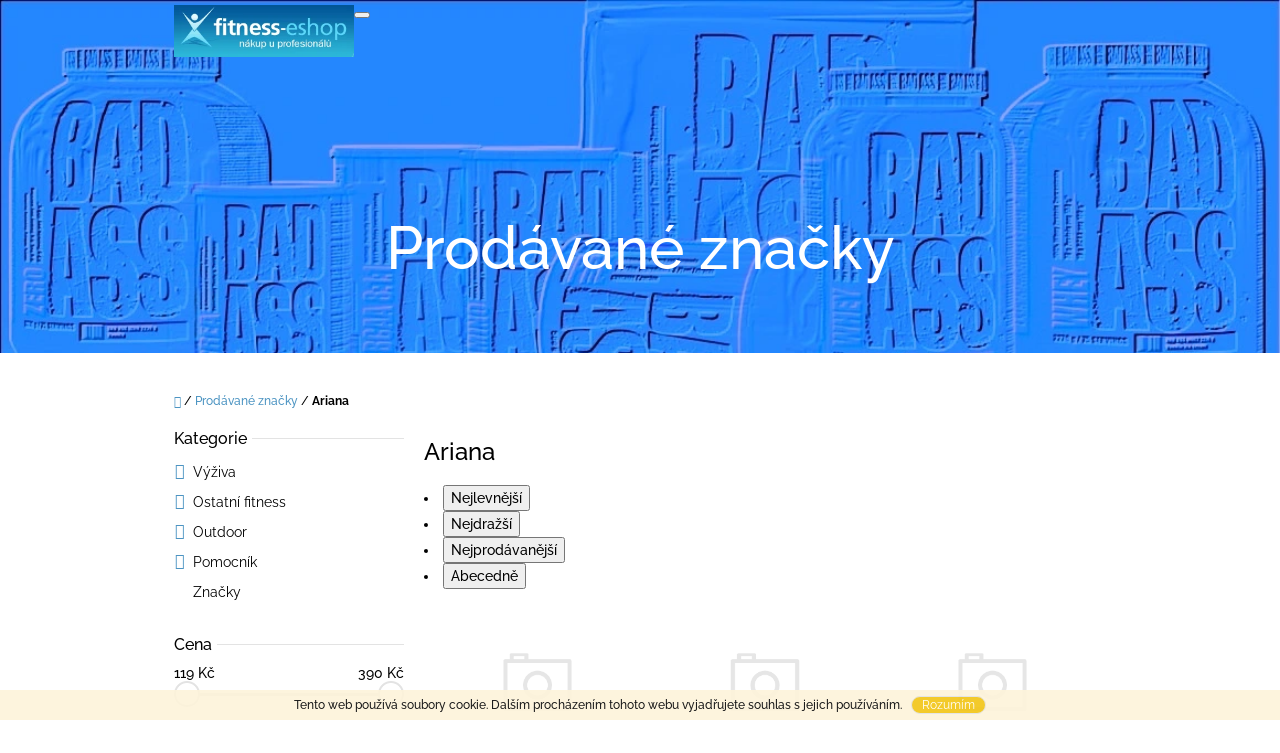

--- FILE ---
content_type: text/html; charset=utf-8
request_url: https://www.fitness-eshop.cz/znacka/ariana/
body_size: 16853
content:
<!doctype html><html lang="cs" dir="ltr" class="header-background-light external-fonts-loaded"><head><meta charset="utf-8" /><meta name="viewport" content="width=device-width,initial-scale=1" /><title>Ariana - fitness-eshop</title><link rel="preconnect" href="https://cdn.myshoptet.com" /><link rel="dns-prefetch" href="https://cdn.myshoptet.com" /><link rel="preload" href="https://cdn.myshoptet.com/prj/dist/master/cms/libs/jquery/jquery-1.11.3.min.js" as="script" /><link href="https://cdn.myshoptet.com/prj/dist/master/cms/templates/frontend_templates/shared/css/font-face/raleway.css" rel="stylesheet"><link href="https://cdn.myshoptet.com/prj/dist/master/shop/dist/font-shoptet-10.css.8c2408abe456ea0fcfd3.css" rel="stylesheet"><script>
dataLayer = [];
dataLayer.push({'shoptet' : {
    "pageId": -24,
    "pageType": "article",
    "currency": "CZK",
    "currencyInfo": {
        "decimalSeparator": ",",
        "exchangeRate": 1,
        "priceDecimalPlaces": 2,
        "symbol": "K\u010d",
        "symbolLeft": 0,
        "thousandSeparator": " "
    },
    "language": "cs",
    "projectId": 145381,
    "cartInfo": {
        "id": null,
        "freeShipping": false,
        "freeShippingFrom": 3000,
        "leftToFreeGift": {
            "formattedPrice": "0 K\u010d",
            "priceLeft": 0
        },
        "freeGift": false,
        "leftToFreeShipping": {
            "priceLeft": 3000,
            "dependOnRegion": 0,
            "formattedPrice": "3 000 K\u010d"
        },
        "discountCoupon": [],
        "getNoBillingShippingPrice": {
            "withoutVat": 0,
            "vat": 0,
            "withVat": 0
        },
        "cartItems": [],
        "taxMode": "ORDINARY"
    },
    "cart": [],
    "customer": {
        "priceRatio": 1,
        "priceListId": 1,
        "groupId": null,
        "registered": false,
        "mainAccount": false
    }
}});
</script>
<meta property="og:type" content="website"><meta property="og:site_name" content="fitness-eshop.cz"><meta property="og:url" content="https://www.fitness-eshop.cz/znacka/ariana/"><meta property="og:title" content="Ariana - fitness-eshop"><meta name="author" content="fitness-eshop"><meta name="web_author" content="Shoptet.cz"><meta name="dcterms.rightsHolder" content="www.fitness-eshop.cz"><meta name="robots" content="index,follow"><meta property="og:image" content="https://cdn.myshoptet.com/usr/www.fitness-eshop.cz/user/logos/fitness_logo.png?t=1768866836"><meta property="og:description" content="Ariana"><meta name="description" content="Ariana"><style>:root {--color-primary: #4c94c2;--color-primary-h: 203;--color-primary-s: 49%;--color-primary-l: 53%;--color-primary-hover: #3166ff;--color-primary-hover-h: 225;--color-primary-hover-s: 100%;--color-primary-hover-l: 60%;--color-secondary: #3166ff;--color-secondary-h: 225;--color-secondary-s: 100%;--color-secondary-l: 60%;--color-secondary-hover: #3b7580;--color-secondary-hover-h: 190;--color-secondary-hover-s: 37%;--color-secondary-hover-l: 37%;--color-tertiary: #f2c514;--color-tertiary-h: 48;--color-tertiary-s: 90%;--color-tertiary-l: 51%;--color-tertiary-hover: #d1aa11;--color-tertiary-hover-h: 48;--color-tertiary-hover-s: 85%;--color-tertiary-hover-l: 44%;--color-header-background: #ffffff;--template-font: "Raleway";--template-headings-font: "Raleway";--header-background-url: url("https://cdn.myshoptet.com/usr/www.fitness-eshop.cz/user/header_backgrounds/badass-1.jpg");--cookies-notice-background: #1A1937;--cookies-notice-color: #F8FAFB;--cookies-notice-button-hover: #f5f5f5;--cookies-notice-link-hover: #27263f;--templates-update-management-preview-mode-content: "Náhled aktualizací šablony je aktivní pro váš prohlížeč."}</style>
    
    <link href="https://cdn.myshoptet.com/prj/dist/master/shop/dist/main-10.less.8da77c2cd1fc147978a0.css" rel="stylesheet" />
            <link href="https://cdn.myshoptet.com/prj/dist/master/shop/dist/mobile-header-v1-10.less.555a70b2576ed56d92ba.css" rel="stylesheet" />
    
    <script>var shoptet = shoptet || {};</script>
    <script src="https://cdn.myshoptet.com/prj/dist/master/shop/dist/main-3g-header.js.05f199e7fd2450312de2.js"></script>
<!-- User include --><!-- /User include --><link rel="shortcut icon" href="/favicon.ico" type="image/x-icon" /><link rel="canonical" href="https://www.fitness-eshop.cz/znacka/ariana/" /></head>
    <body class="desktop id--24 in-znacka template-10 type-manufacturer-detail multiple-columns-body columns-3 ums_forms_redesign--off ums_a11y_category_page--on ums_discussion_rating_forms--off ums_flags_display_unification--on ums_a11y_login--on mobile-header-version-1"><noscript>
    <style>
        #header {
            padding-top: 0;
            position: relative !important;
            top: 0;
        }
        .header-navigation {
            position: relative !important;
        }
        .overall-wrapper {
            margin: 0 !important;
        }
        body:not(.ready) {
            visibility: visible !important;
        }
    </style>
    <div class="no-javascript">
        <div class="no-javascript__title">Musíte změnit nastavení vašeho prohlížeče</div>
        <div class="no-javascript__text">Podívejte se na: <a href="https://www.google.com/support/bin/answer.py?answer=23852">Jak povolit JavaScript ve vašem prohlížeči</a>.</div>
        <div class="no-javascript__text">Pokud používáte software na blokování reklam, může být nutné povolit JavaScript z této stránky.</div>
        <div class="no-javascript__text">Děkujeme.</div>
    </div>
</noscript>

        <div id="fb-root"></div>
        <script>
            window.fbAsyncInit = function() {
                FB.init({
//                    appId            : 'your-app-id',
                    autoLogAppEvents : true,
                    xfbml            : true,
                    version          : 'v19.0'
                });
            };
        </script>
        <script async defer crossorigin="anonymous" src="https://connect.facebook.net/cs_CZ/sdk.js"></script>    <div class="cookie-ag-wrap">
        <div class="site-msg cookies" data-testid="cookiePopup" data-nosnippet>
            <form action="">
                Tento web používá soubory cookie. Dalším procházením tohoto webu vyjadřujete souhlas s jejich používáním.
                <button type="submit" class="btn btn-xs btn-default CookiesOK" data-cookie-notice-ttl="7" data-testid="buttonCookieSubmit">Rozumím</button>
            </form>
        </div>
            </div>
<a href="#content" class="skip-link sr-only">Přejít na obsah</a><div class="overall-wrapper">
    <div class="user-action">
                    <div class="user-action-in">
            <div id="login" class="user-action-login popup-widget login-widget" role="dialog" aria-labelledby="loginHeading">
        <div class="popup-widget-inner">
                            <h2 id="loginHeading">Přihlášení k vašemu účtu</h2><div id="customerLogin"><form action="/action/Customer/Login/" method="post" id="formLoginIncluded" class="csrf-enabled formLogin" data-testid="formLogin"><input type="hidden" name="referer" value="" /><div class="form-group"><div class="input-wrapper email js-validated-element-wrapper no-label"><input type="email" name="email" class="form-control" autofocus placeholder="E-mailová adresa (např. jan@novak.cz)" data-testid="inputEmail" autocomplete="email" required /></div></div><div class="form-group"><div class="input-wrapper password js-validated-element-wrapper no-label"><input type="password" name="password" class="form-control" placeholder="Heslo" data-testid="inputPassword" autocomplete="current-password" required /><span class="no-display">Nemůžete vyplnit toto pole</span><input type="text" name="surname" value="" class="no-display" /></div></div><div class="form-group"><div class="login-wrapper"><button type="submit" class="btn btn-secondary btn-text btn-login" data-testid="buttonSubmit">Přihlásit se</button><div class="password-helper"><a href="/registrace/" data-testid="signup" rel="nofollow">Nová registrace</a><a href="/klient/zapomenute-heslo/" rel="nofollow">Zapomenuté heslo</a></div></div></div></form>
</div>                    </div>
    </div>

                <div id="cart-widget" class="user-action-cart popup-widget cart-widget loader-wrapper" data-testid="popupCartWidget" role="dialog" aria-hidden="true">
    <div class="popup-widget-inner cart-widget-inner place-cart-here">
        <div class="loader-overlay">
            <div class="loader"></div>
        </div>
    </div>

    <div class="cart-widget-button">
        <a href="/kosik/" class="btn btn-conversion" id="continue-order-button" rel="nofollow" data-testid="buttonNextStep">Pokračovat do košíku</a>
    </div>
</div>
    
        <div class="user-action-search popup-widget search-widget"  itemscope itemtype="https://schema.org/WebSite" data-testid="searchWidget">
        <meta itemprop="headline" content="Prodávané značky"/><meta itemprop="url" content="https://www.fitness-eshop.cz"/><meta itemprop="text" content="Ariana"/>        <div class="popup-widget-inner">
            <div class="search"><h2>Co potřebujete najít?</h2><form action="/action/ProductSearch/prepareString/" method="post"
    id="formSearchForm" class="search-form compact-form js-search-main"
    itemprop="potentialAction" itemscope itemtype="https://schema.org/SearchAction" data-testid="searchForm">
    <fieldset>
        <meta itemprop="target"
            content="https://www.fitness-eshop.cz/vyhledavani/?string={string}"/>
        <input type="hidden" name="language" value="cs"/>
        
            
<input
    type="search"
    name="string"
        class="query-input form-control search-input js-search-input lg"
    placeholder="Napište, co hledáte"
    autocomplete="off"
    required
    itemprop="query-input"
    aria-label="Vyhledávání"
    data-testid="searchInput"
>
            <button type="submit" class="btn btn-default btn-arrow-right btn-lg" data-testid="searchBtn"><span class="sr-only">Hledat</span></button>
        
    </fieldset>
</form>
<h3>Doporučujeme</h3><div class="recommended-products"><a href="#" class="browse next"><span class="sr-only">Následující</span></a><a href="#" class="browse prev inactive"><span class="sr-only">Předchozí</span></a><div class="indicator"><div></div></div><div class="row active"><div class="col-sm-4"><a href="/pred-spanim/vemoherb-tribulus-terrestris/" class="recommended-product"><img src="data:image/svg+xml,%3Csvg%20width%3D%22100%22%20height%3D%22100%22%20xmlns%3D%22http%3A%2F%2Fwww.w3.org%2F2000%2Fsvg%22%3E%3C%2Fsvg%3E" alt="tribulus" width="100" height="100"  data-src="https://cdn.myshoptet.com/usr/www.fitness-eshop.cz/user/shop/related/822_tribulus.png?67740ce0" fetchpriority="low" />                        <span class="p-bottom">
                            <strong class="name" data-testid="productCardName">  Bulgarian Tribulus VemoHerb 90 kps</strong>

                                                            <strong class="price price-final" data-testid="productCardPrice">599 Kč</strong>
                            
                                                    </span>
</a></div><div class="col-sm-4 active"><a href="/tabletovane-spalovace-tuku/syne-thermogenic-fat-burner/" class="recommended-product"><img src="data:image/svg+xml,%3Csvg%20width%3D%22100%22%20height%3D%22100%22%20xmlns%3D%22http%3A%2F%2Fwww.w3.org%2F2000%2Fsvg%22%3E%3C%2Fsvg%3E" alt="syne20" width="100" height="100"  data-src="https://cdn.myshoptet.com/usr/www.fitness-eshop.cz/user/shop/related/1818_syne20.jpg?60dad9c0" fetchpriority="low" />                        <span class="p-bottom">
                            <strong class="name" data-testid="productCardName">  Syne 20mg</strong>

                                                            <strong class="price price-final" data-testid="productCardPrice">172 Kč</strong>
                            
                                                            <span class="price-standard-wrapper"><span class="price-standard-label">Původně:</span> <span class="price-standard"><span>215 Kč</span></span></span>
                                                    </span>
</a></div><div class="col-sm-4"><a href="/tabletovane-spalovace-tuku/grenade-thermo-detonator/" class="recommended-product"><img src="data:image/svg+xml,%3Csvg%20width%3D%22100%22%20height%3D%22100%22%20xmlns%3D%22http%3A%2F%2Fwww.w3.org%2F2000%2Fsvg%22%3E%3C%2Fsvg%3E" alt="grenade" width="100" height="100"  data-src="https://cdn.myshoptet.com/usr/www.fitness-eshop.cz/user/shop/related/771_grenade.jpg?67740842" fetchpriority="low" />                        <span class="p-bottom">
                            <strong class="name" data-testid="productCardName">  Grenade Thermo Detonator 100cps</strong>

                                                            <strong class="price price-final" data-testid="productCardPrice">749 Kč</strong>
                            
                                                            <span class="price-standard-wrapper"><span class="price-standard-label">Původně:</span> <span class="price-standard"><span>799 Kč</span></span></span>
                                                    </span>
</a></div></div><div class="row"><div class="col-sm-4"><a href="/vetvene-bcaa/amix-bcaa-elite-rate-2-1-1-500kps/" class="recommended-product"><img src="data:image/svg+xml,%3Csvg%20width%3D%22100%22%20height%3D%22100%22%20xmlns%3D%22http%3A%2F%2Fwww.w3.org%2F2000%2Fsvg%22%3E%3C%2Fsvg%3E" alt="Amix BCAA Elite Rate 2:1:1 500kps" width="100" height="100"  data-src="https://cdn.myshoptet.com/usr/www.fitness-eshop.cz/user/shop/related/1719_amix-bcaa-elite-rate-2-1-1-500kps.jpg?58f8b751" fetchpriority="low" />                        <span class="p-bottom">
                            <strong class="name" data-testid="productCardName">  Amix BCAA Elite Rate 2:1:1 500kps</strong>

                                                            <strong class="price price-final" data-testid="productCardPrice">720 Kč</strong>
                            
                                                            <span class="price-standard-wrapper"><span class="price-standard-label">Původně:</span> <span class="price-standard"><span>907 Kč</span></span></span>
                                                    </span>
</a></div><div class="col-sm-4"><a href="/tabletovane-spalovace-tuku/amix-thermolean/" class="recommended-product"><img src="data:image/svg+xml,%3Csvg%20width%3D%22100%22%20height%3D%22100%22%20xmlns%3D%22http%3A%2F%2Fwww.w3.org%2F2000%2Fsvg%22%3E%3C%2Fsvg%3E" alt="Amix ThermoLean" width="100" height="100"  data-src="https://cdn.myshoptet.com/usr/www.fitness-eshop.cz/user/shop/related/336_amix-thermolean.jpg?58f8b733" fetchpriority="low" />                        <span class="p-bottom">
                            <strong class="name" data-testid="productCardName">  Amix ThermoLean</strong>

                                                            <strong class="price price-final" data-testid="productCardPrice">497 Kč</strong>
                            
                                                            <span class="price-standard-wrapper"><span class="price-standard-label">Původně:</span> <span class="price-standard"><span>626 Kč</span></span></span>
                                                    </span>
</a></div><div class="col-sm-4"><a href="/tabletovane-spalovace-tuku/amix-thermocore-professional/" class="recommended-product"><img src="data:image/svg+xml,%3Csvg%20width%3D%22100%22%20height%3D%22100%22%20xmlns%3D%22http%3A%2F%2Fwww.w3.org%2F2000%2Fsvg%22%3E%3C%2Fsvg%3E" alt="Amix ThermoCore™ Improved 2.0" width="100" height="100"  data-src="https://cdn.myshoptet.com/usr/www.fitness-eshop.cz/user/shop/related/1758_amix-thermocore--improved-2-0.jpg?58f8b752" fetchpriority="low" />                        <span class="p-bottom">
                            <strong class="name" data-testid="productCardName">  Amix ThermoCore™ Improved 2.0</strong>

                                                            <strong class="price price-final" data-testid="productCardPrice">755 Kč</strong>
                            
                                                            <span class="price-standard-wrapper"><span class="price-standard-label">Původně:</span> <span class="price-standard"><span>951 Kč</span></span></span>
                                                    </span>
</a></div></div><div class="row"><div class="col-sm-4"><a href="/jednotlive-vitaminy-mineraly/nero-magnesium-bisglycinate-90-cps/" class="recommended-product"><img src="data:image/svg+xml,%3Csvg%20width%3D%22100%22%20height%3D%22100%22%20xmlns%3D%22http%3A%2F%2Fwww.w3.org%2F2000%2Fsvg%22%3E%3C%2Fsvg%3E" alt="NERO Magnesium" width="100" height="100"  data-src="https://cdn.myshoptet.com/usr/www.fitness-eshop.cz/user/shop/related/2209_nero-magnesium.png?6465e647" fetchpriority="low" />                        <span class="p-bottom">
                            <strong class="name" data-testid="productCardName">  NERO Magnesium Bisglycinate 90 cps</strong>

                                                            <strong class="price price-final" data-testid="productCardPrice">209 Kč</strong>
                            
                                                    </span>
</a></div><div class="col-sm-4"><a href="/vyziva-pro-sportovce/fitness-authority-napalm-pre-contest-pumped-stimulant-free-350-g-2/" class="recommended-product"><img src="data:image/svg+xml,%3Csvg%20width%3D%22100%22%20height%3D%22100%22%20xmlns%3D%22http%3A%2F%2Fwww.w3.org%2F2000%2Fsvg%22%3E%3C%2Fsvg%3E" alt="Fitness Authority Napalm Pre-Contest Pumped Stimulant Free 350 g" width="100" height="100"  data-src="https://cdn.myshoptet.com/usr/www.fitness-eshop.cz/user/shop/related/2224_fitness-authority-napalm-pre-contest-pumped-stimulant-free-350-g.png?6465ecf6" fetchpriority="low" />                        <span class="p-bottom">
                            <strong class="name" data-testid="productCardName">  Fitness Authority Napalm Pre-Contest Pumped Stimulant Free 350 g</strong>

                                                            <strong class="price price-final" data-testid="productCardPrice">579 Kč</strong>
                            
                                                    </span>
</a></div><div class="col-sm-4"><a href="/jednotlive-vitaminy-mineraly/nero-zinek-bisglycinate-90-cps/" class="recommended-product"><img src="data:image/svg+xml,%3Csvg%20width%3D%22100%22%20height%3D%22100%22%20xmlns%3D%22http%3A%2F%2Fwww.w3.org%2F2000%2Fsvg%22%3E%3C%2Fsvg%3E" alt="NERO Zinek" width="100" height="100"  data-src="https://cdn.myshoptet.com/usr/www.fitness-eshop.cz/user/shop/related/2203_nero-zinek.png?6464ee5a" fetchpriority="low" />                        <span class="p-bottom">
                            <strong class="name" data-testid="productCardName">  NERO Zinek Bisglycinate 90 cps</strong>

                                                            <strong class="price price-final" data-testid="productCardPrice">139 Kč</strong>
                            
                                                    </span>
</a></div></div></div></div>
        </div>
    </div>
</div>
            </div>
<header id="header"><div class="container navigation-wrapper">
    <div class="header-navigation">
        <div>
            <div class="site-name"><a href="/" data-testid="linkWebsiteLogo"><img src="https://cdn.myshoptet.com/usr/www.fitness-eshop.cz/user/logos/fitness_logo.png" alt="fitness-eshop" fetchpriority="low" /></a></div>            
    <div class="navigation-buttons">
                <a href="#" class="toggle-window" data-target="search" data-hover="true" data-testid="linkSearchIcon"><span class="sr-only">Hledat</span></a>
                                    <button class="top-nav-button top-nav-button-login toggle-window" type="button" data-target="login" data-hover="true" aria-haspopup="dialog" aria-expanded="false" aria-controls="login" data-testid="signin">
                    <span class="sr-only">Přihlášení</span>
                </button>
                            <a href="/kosik/" class="toggle-window cart-count" data-hover="true" data-target="cart" data-redirect="true" data-testid="headerCart" rel="nofollow" aria-haspopup="dialog" aria-expanded="false" aria-controls="cart-widget">
            <span class="sr-only">Nákupní košík</span>
                    </a>
        <a href="#" class="toggle-window" data-target="navigation" data-hover="true" data-testid="hamburgerMenu"><span class="sr-only">Menu</span></a>
    </div>

            <nav id="navigation" class="hovered-nav" aria-label="Hlavní menu" data-collapsible="true"><div class="navigation-in menu"><ul class="menu-level-1" role="menubar" data-testid="headerMenuItems"><li class="menu-item-673 ext" role="none"><a href="/vyziva-pro-sportovce/" data-testid="headerMenuItem" role="menuitem" aria-haspopup="true" aria-expanded="false"><b>Výživa</b><span class="submenu-arrow"></span></a><ul class="menu-level-2" aria-label="Výživa" tabindex="-1" role="menu"><li class="menu-item-675" role="none"><a href="/aminokyseliny/" data-testid="headerMenuItem" role="menuitem"><span>Aminokyseliny</span></a>
                        </li><li class="menu-item-676" role="none"><a href="/anabolizery-a-no/" data-testid="headerMenuItem" role="menuitem"><span>Anabolizéry a NO</span></a>
                        </li><li class="menu-item-677" role="none"><a href="/iontove-napoje/" data-testid="headerMenuItem" role="menuitem"><span>Iontové nápoje</span></a>
                        </li><li class="menu-item-685" role="none"><a href="/kloubni-vyziva/" data-testid="headerMenuItem" role="menuitem"><span>Kloubní výživa</span></a>
                        </li><li class="menu-item-687" role="none"><a href="/kreatin/" data-testid="headerMenuItem" role="menuitem"><span>Kreatin</span></a>
                        </li><li class="menu-item-689" role="none"><a href="/proteiny/" data-testid="headerMenuItem" role="menuitem"><span>Proteiny</span></a>
                        </li><li class="menu-item-691" role="none"><a href="/sacharidy/" data-testid="headerMenuItem" role="menuitem"><span>Sacharidy</span></a>
                        </li><li class="menu-item-693" role="none"><a href="/spalovace-tuku/" data-testid="headerMenuItem" role="menuitem"><span>Spalovače tuku</span></a>
                        </li><li class="menu-item-695" role="none"><a href="/stimulanty/" data-testid="headerMenuItem" role="menuitem"><span>Stimulanty</span></a>
                        </li><li class="menu-item-697" role="none"><a href="/vitaminy-mineraly/" data-testid="headerMenuItem" role="menuitem"><span>Vitamíny a minerály</span></a>
                        </li><li class="menu-item-699" role="none"><a href="/tycinky/" data-testid="headerMenuItem" role="menuitem"><span>Tyčinky a sušené maso</span></a>
                        </li><li class="menu-item-701" role="none"><a href="/ostatni-vyziva/" data-testid="headerMenuItem" role="menuitem"><span>Ostatní výživa</span></a>
                        </li><li class="menu-item-939" role="none"><a href="/akcni-balicky/" data-testid="headerMenuItem" role="menuitem"><span>Akce</span></a>
                        </li><li class="menu-item-996" role="none"><a href="/fa-so-good--/" data-testid="headerMenuItem" role="menuitem"><span>FA So good!®</span></a>
                        </li></ul></li>
<li class="menu-item-705 ext" role="none"><a href="/ostatni-fitness/" data-testid="headerMenuItem" role="menuitem" aria-haspopup="true" aria-expanded="false"><b>Ostatní fitness</b><span class="submenu-arrow"></span></a><ul class="menu-level-2" aria-label="Ostatní fitness" tabindex="-1" role="menu"><li class="menu-item-707" role="none"><a href="/funkcni-trenink/" data-testid="headerMenuItem" role="menuitem"><span>Funkční trénink</span></a>
                        </li><li class="menu-item-709" role="none"><a href="/darkove-poukazy/" data-testid="headerMenuItem" role="menuitem"><span>Dárkové poukazy</span></a>
                        </li><li class="menu-item-711" role="none"><a href="/lahve-a-sejkry/" data-testid="headerMenuItem" role="menuitem"><span>Lahve a šejkry</span></a>
                        </li><li class="menu-item-713" role="none"><a href="/rehabilitace/" data-testid="headerMenuItem" role="menuitem"><span>Rehabilitace</span></a>
                        </li><li class="menu-item-715" role="none"><a href="/cinky-zavazi/" data-testid="headerMenuItem" role="menuitem"><span>Činky a závaží</span></a>
                        </li><li class="menu-item-717" role="none"><a href="/posilovaci-stroje-lavice/" data-testid="headerMenuItem" role="menuitem"><span>Posilovací stroje, lavice</span></a>
                        </li><li class="menu-item-723" role="none"><a href="/ostatni-pomucky/" data-testid="headerMenuItem" role="menuitem"><span>Ostatní pomůcky</span></a>
                        </li><li class="menu-item-756" role="none"><a href="/prislusenstvi/" data-testid="headerMenuItem" role="menuitem"><span>Příslušenství</span></a>
                        </li><li class="menu-item-819" role="none"><a href="/rukavice-opasky/" data-testid="headerMenuItem" role="menuitem"><span>Rukavice, opasky</span></a>
                        </li><li class="menu-item-828" role="none"><a href="/rotopedy-spinningova-kola/" data-testid="headerMenuItem" role="menuitem"><span>Rotopedy</span></a>
                        </li><li class="menu-item-831" role="none"><a href="/steppery-trenazery/" data-testid="headerMenuItem" role="menuitem"><span>Trenažery</span></a>
                        </li><li class="menu-item-954" role="none"><a href="/detsky-svet/" data-testid="headerMenuItem" role="menuitem"><span>Dětský svět</span></a>
                        </li><li class="menu-item-960" role="none"><a href="/sportovni-obleceni/" data-testid="headerMenuItem" role="menuitem"><span>Sportovní oblečení</span></a>
                        </li></ul></li>
<li class="menu-item-674 ext" role="none"><a href="/http-www-fitness-eshop-cz-outdoor-/" data-testid="headerMenuItem" role="menuitem" aria-haspopup="true" aria-expanded="false"><b>Outdoor</b><span class="submenu-arrow"></span></a><ul class="menu-level-2" aria-label="Outdoor" tabindex="-1" role="menu"><li class="menu-item-678" role="none"><a href="/batohy/" data-testid="headerMenuItem" role="menuitem"><span>Batohy</span></a>
                        </li><li class="menu-item-679" role="none"><a href="/stany/" data-testid="headerMenuItem" role="menuitem"><span>Stany</span></a>
                        </li><li class="menu-item-680" role="none"><a href="/spaci-pytle/" data-testid="headerMenuItem" role="menuitem"><span>Spací pytle</span></a>
                        </li><li class="menu-item-681" role="none"><a href="/karimatky-a-matrace/" data-testid="headerMenuItem" role="menuitem"><span>Karimatky a matrace</span></a>
                        </li><li class="menu-item-726" role="none"><a href="/hory-a-lezeni/" data-testid="headerMenuItem" role="menuitem"><span>Hory a lezení</span></a>
                        </li><li class="menu-item-729" role="none"><a href="/svitilny-a-celovky/" data-testid="headerMenuItem" role="menuitem"><span>Svítilny a čelovky</span></a>
                        </li><li class="menu-item-999" role="none"><a href="/karimatky/" data-testid="headerMenuItem" role="menuitem"><span>Karimatky</span></a>
                        </li><li class="menu-item-1002" role="none"><a href="/trekove-hole/" data-testid="headerMenuItem" role="menuitem"><span>Trekové hole</span></a>
                        </li><li class="menu-item-1005" role="none"><a href="/vareni-a-hydratace/" data-testid="headerMenuItem" role="menuitem"><span>Vaření</span></a>
                        </li></ul></li>
<li class="menu-item-888 ext" role="none"><a href="/pomocnik/" data-testid="headerMenuItem" role="menuitem" aria-haspopup="true" aria-expanded="false"><b>Pomocník</b><span class="submenu-arrow"></span></a><ul class="menu-level-2" aria-label="Pomocník" tabindex="-1" role="menu"><li class="menu-item-891" role="none"><a href="/chci-pribrat/" data-testid="headerMenuItem" role="menuitem"><span>Chci přibrat</span></a>
                        </li><li class="menu-item-894" role="none"><a href="/chci-zhubnout/" data-testid="headerMenuItem" role="menuitem"><span>Chci zhubnout</span></a>
                        </li><li class="menu-item-897" role="none"><a href="/chci-byt-fit/" data-testid="headerMenuItem" role="menuitem"><span>Chci být fit</span></a>
                        </li><li class="menu-item-987" role="none"><a href="/cyklistika/" data-testid="headerMenuItem" role="menuitem"><span>Cyklistika</span></a>
                        </li></ul></li>
<li class="menu-item-39" role="none"><a href="/obchodni-podminky/" data-testid="headerMenuItem" role="menuitem" aria-expanded="false"><b>Obchodní podmínky</b></a></li>
<li class="menu-item--6" role="none"><a href="/napiste-nam/" data-testid="headerMenuItem" role="menuitem" aria-expanded="false"><b>Napište nám</b></a></li>
<li class="menu-item-29" role="none"><a href="/kontakty/" data-testid="headerMenuItem" role="menuitem" aria-expanded="false"><b>Kontakty</b></a></li>
<li class="ext" id="nav-manufacturers" role="none"><a href="https://www.fitness-eshop.cz/znacka/" data-testid="brandsText" role="menuitem"><b>Značky</b><span class="submenu-arrow"></span></a><ul class="menu-level-2" role="menu"><li role="none"><a href="/znacka/storm/" data-testid="brandName" role="menuitem"><span>Storm</span></a></li><li role="none"><a href="/znacka/suunto/" data-testid="brandName" role="menuitem"><span>Suunto</span></a></li></ul>
</li></ul>
    <ul class="navigationActions" role="menu">
                            <li role="none">
                                    <a href="/login/?backTo=%2Fznacka%2Fariana%2F" rel="nofollow" data-testid="signin" role="menuitem"><span>Přihlášení</span></a>
                            </li>
                        </ul>
</div><span class="navigation-close"></span></nav><div class="menu-helper" data-testid="hamburgerMenu"><span>Více</span></div>
        </div>
    </div>

                        <h2 class="header-title"><span>Prodávané značky</span></h2>
            </div>
    </header><!-- / header -->

    

<div id="content-wrapper" class="container content-wrapper">
    
                                <div class="breadcrumbs navigation-home-icon-wrapper" itemscope itemtype="https://schema.org/BreadcrumbList">
                                                                            <span id="navigation-first" data-basetitle="fitness-eshop" itemprop="itemListElement" itemscope itemtype="https://schema.org/ListItem">
                <a href="/" itemprop="item" class="navigation-home-icon"><span class="sr-only" itemprop="name">Domů</span></a>
                <span class="navigation-bullet">/</span>
                <meta itemprop="position" content="1" />
            </span>
                                <span id="navigation-1" itemprop="itemListElement" itemscope itemtype="https://schema.org/ListItem">
                <a href="/znacka/" itemprop="item" data-testid="breadcrumbsSecondLevel"><span itemprop="name">Prodávané značky</span></a>
                <span class="navigation-bullet">/</span>
                <meta itemprop="position" content="2" />
            </span>
                                            <span id="navigation-2" itemprop="itemListElement" itemscope itemtype="https://schema.org/ListItem" data-testid="breadcrumbsLastLevel">
                <meta itemprop="item" content="https://www.fitness-eshop.cz/znacka/ariana/" />
                <meta itemprop="position" content="3" />
                <span itemprop="name" data-title="Ariana">Ariana</span>
            </span>
            </div>
            
    <div class="content-wrapper-in">
                                                <aside class="sidebar sidebar-left"  data-testid="sidebarMenu">
                                                                                                <div class="sidebar-inner">
                                                                                                        <div class="box box-bg-variant box-categories">    <div class="skip-link__wrapper">
        <span id="categories-start" class="skip-link__target js-skip-link__target sr-only" tabindex="-1">&nbsp;</span>
        <a href="#categories-end" class="skip-link skip-link--start sr-only js-skip-link--start">Přeskočit kategorie</a>
    </div>

<h4><span>Kategorie</span></h4>


<div id="categories"><div class="categories cat-01 expandable external" id="cat-673"><div class="topic"><a href="/vyziva-pro-sportovce/">Výživa<span class="cat-trigger">&nbsp;</span></a></div>

    </div><div class="categories cat-02 expandable external" id="cat-705"><div class="topic"><a href="/ostatni-fitness/">Ostatní fitness<span class="cat-trigger">&nbsp;</span></a></div>

    </div><div class="categories cat-01 expandable external" id="cat-674"><div class="topic"><a href="/http-www-fitness-eshop-cz-outdoor-/">Outdoor<span class="cat-trigger">&nbsp;</span></a></div>

    </div><div class="categories cat-02 expandable external" id="cat-888"><div class="topic"><a href="/pomocnik/">Pomocník<span class="cat-trigger">&nbsp;</span></a></div>

    </div>                <div class="categories cat-02 expandable" id="cat-manufacturers" data-testid="brandsList">
            
            <div class="topic"><a href="https://www.fitness-eshop.cz/znacka/" data-testid="brandsText">Značky</a></div>
            <ul class="menu-level-2" role="menu"><li role="none"><a href="/znacka/storm/" data-testid="brandName" role="menuitem"><span>Storm</span></a></li><li role="none"><a href="/znacka/suunto/" data-testid="brandName" role="menuitem"><span>Suunto</span></a></li></ul>
        </div>
    </div>

    <div class="skip-link__wrapper">
        <a href="#categories-start" class="skip-link skip-link--end sr-only js-skip-link--end" tabindex="-1" hidden>Přeskočit kategorie</a>
        <span id="categories-end" class="skip-link__target js-skip-link__target sr-only" tabindex="-1">&nbsp;</span>
    </div>
</div>
                                                                                                            <div class="box box-bg-default box-sm box-filters"><div id="filters-default-position" data-filters-default-position="left"></div><div class="filters-wrapper"><div class="filters-unveil-button-wrapper" data-testid='buttonOpenFilter'><a href="#" class="btn btn-default unveil-button" data-unveil="filters" data-text="Zavřít filtr">Otevřít filtr </a></div><div id="filters" class="filters"><div class="slider-wrapper"><h4><span>Cena</span></h4><div class="slider-header"><span class="from"><span id="min">119</span> Kč</span><span class="to"><span id="max">390</span> Kč</span></div><div class="slider-content"><div id="slider" class="param-price-filter"></div></div><span id="currencyExchangeRate" class="no-display">1</span><span id="categoryMinValue" class="no-display">119</span><span id="categoryMaxValue" class="no-display">390</span></div><form action="/action/ProductsListing/setPriceFilter/" method="post" id="price-filter-form"><fieldset id="price-filter"><input type="hidden" value="119" name="priceMin" id="price-value-min" /><input type="hidden" value="390" name="priceMax" id="price-value-max" /><input type="hidden" name="referer" value="/znacka/ariana/" /></fieldset></form><div class="filter-sections"><div class="filter-section filter-section-boolean"><div class="param-filter-top"><form action="/action/ProductsListing/setStockFilter/" method="post"><fieldset><div><input type="checkbox" value="1" name="stock" id="stock" data-url="https://www.fitness-eshop.cz/znacka/ariana/?stock=1" data-filter-id="1" data-filter-code="stock"  disabled="disabled" autocomplete="off" /><label for="stock" class="filter-label disabled">Na skladě <span class="filter-count">0</span></label></div><input type="hidden" name="referer" value="/znacka/ariana/" /></fieldset></form></div></div></div></div></div></div>
                                                                        <div class="banner"><div class="banner-wrapper banner6"><a href="http://facebook.com/Fitness-Sport-shop-Fl%C3%B3ra-166841690028564/" data-ec-promo-id="16" target="_blank" class="extended-empty" ><img data-src="https://cdn.myshoptet.com/usr/www.fitness-eshop.cz/user/banners/sn__mek_obrazovky_(2).png" src="data:image/svg+xml,%3Csvg%20width%3D%22220%22%20height%3D%2268%22%20xmlns%3D%22http%3A%2F%2Fwww.w3.org%2F2000%2Fsvg%22%3E%3C%2Fsvg%3E" fetchpriority="low" alt="Facebook fitness eshop" width="220" height="68" /><span class="extended-banner-texts"></span></a></div></div>
                                            <div class="banner"><div class="banner-wrapper banner7"><a href="https://www.hitfit.cz/" data-ec-promo-id="23" target="_blank" class="extended-empty" ><img data-src="https://cdn.myshoptet.com/usr/www.fitness-eshop.cz/user/banners/sn__mek_obrazovky_(5).png" src="data:image/svg+xml,%3Csvg%20width%3D%22220%22%20height%3D%2290%22%20xmlns%3D%22http%3A%2F%2Fwww.w3.org%2F2000%2Fsvg%22%3E%3C%2Fsvg%3E" fetchpriority="low" alt="Hit Fitness Flóra" width="220" height="90" /><span class="extended-banner-texts"></span></a></div></div>
                                                                                <div class="box box-bg-variant box-sm box-topProducts">        <div class="top-products-wrapper js-top10" >
        <h4><span>Top 10 produktů</span></h4>
        <ol class="top-products unified">
                            <li class="display-image">
                                            <a href="/pred-spanim/vemoherb-tribulus-terrestris/" class="top-products-image">
                            <img src="data:image/svg+xml,%3Csvg%20width%3D%22100%22%20height%3D%22100%22%20xmlns%3D%22http%3A%2F%2Fwww.w3.org%2F2000%2Fsvg%22%3E%3C%2Fsvg%3E" alt="tribulus" width="100" height="100"  data-src="https://cdn.myshoptet.com/usr/www.fitness-eshop.cz/user/shop/related/822_tribulus.png?67740ce0" fetchpriority="low" />
                        </a>
                                        <a href="/pred-spanim/vemoherb-tribulus-terrestris/" class="top-products-content">
                        <span class="top-products-name">  Bulgarian Tribulus VemoHerb 90 kps</span>
                        
                                                        <strong>
                                599 Kč
                                    

                            </strong>
                                                    
                    </a>
                </li>
                            <li class="display-image">
                                            <a href="/tabletovane-spalovace-tuku/syne-thermogenic-fat-burner/" class="top-products-image">
                            <img src="data:image/svg+xml,%3Csvg%20width%3D%22100%22%20height%3D%22100%22%20xmlns%3D%22http%3A%2F%2Fwww.w3.org%2F2000%2Fsvg%22%3E%3C%2Fsvg%3E" alt="syne20" width="100" height="100"  data-src="https://cdn.myshoptet.com/usr/www.fitness-eshop.cz/user/shop/related/1818_syne20.jpg?60dad9c0" fetchpriority="low" />
                        </a>
                                        <a href="/tabletovane-spalovace-tuku/syne-thermogenic-fat-burner/" class="top-products-content">
                        <span class="top-products-name">  Syne 20mg</span>
                        
                                                        <strong>
                                172 Kč
                                    

                            </strong>
                                                    
                    </a>
                </li>
                            <li class="display-image">
                                            <a href="/tabletovane-spalovace-tuku/grenade-thermo-detonator/" class="top-products-image">
                            <img src="data:image/svg+xml,%3Csvg%20width%3D%22100%22%20height%3D%22100%22%20xmlns%3D%22http%3A%2F%2Fwww.w3.org%2F2000%2Fsvg%22%3E%3C%2Fsvg%3E" alt="grenade" width="100" height="100"  data-src="https://cdn.myshoptet.com/usr/www.fitness-eshop.cz/user/shop/related/771_grenade.jpg?67740842" fetchpriority="low" />
                        </a>
                                        <a href="/tabletovane-spalovace-tuku/grenade-thermo-detonator/" class="top-products-content">
                        <span class="top-products-name">  Grenade Thermo Detonator 100cps</span>
                        
                                                        <strong>
                                749 Kč
                                    

                            </strong>
                                                    
                    </a>
                </li>
                            <li class="display-image">
                                            <a href="/vetvene-bcaa/amix-bcaa-elite-rate-2-1-1-500kps/" class="top-products-image">
                            <img src="data:image/svg+xml,%3Csvg%20width%3D%22100%22%20height%3D%22100%22%20xmlns%3D%22http%3A%2F%2Fwww.w3.org%2F2000%2Fsvg%22%3E%3C%2Fsvg%3E" alt="Amix BCAA Elite Rate 2:1:1 500kps" width="100" height="100"  data-src="https://cdn.myshoptet.com/usr/www.fitness-eshop.cz/user/shop/related/1719_amix-bcaa-elite-rate-2-1-1-500kps.jpg?58f8b751" fetchpriority="low" />
                        </a>
                                        <a href="/vetvene-bcaa/amix-bcaa-elite-rate-2-1-1-500kps/" class="top-products-content">
                        <span class="top-products-name">  Amix BCAA Elite Rate 2:1:1 500kps</span>
                        
                                                        <strong>
                                720 Kč
                                    

                            </strong>
                                                    
                    </a>
                </li>
                            <li class="display-image">
                                            <a href="/tabletovane-spalovace-tuku/amix-thermolean/" class="top-products-image">
                            <img src="data:image/svg+xml,%3Csvg%20width%3D%22100%22%20height%3D%22100%22%20xmlns%3D%22http%3A%2F%2Fwww.w3.org%2F2000%2Fsvg%22%3E%3C%2Fsvg%3E" alt="Amix ThermoLean" width="100" height="100"  data-src="https://cdn.myshoptet.com/usr/www.fitness-eshop.cz/user/shop/related/336_amix-thermolean.jpg?58f8b733" fetchpriority="low" />
                        </a>
                                        <a href="/tabletovane-spalovace-tuku/amix-thermolean/" class="top-products-content">
                        <span class="top-products-name">  Amix ThermoLean</span>
                        
                                                        <strong>
                                497 Kč
                                    

                            </strong>
                                                    
                    </a>
                </li>
                            <li class="display-image">
                                            <a href="/tabletovane-spalovace-tuku/amix-thermocore-professional/" class="top-products-image">
                            <img src="data:image/svg+xml,%3Csvg%20width%3D%22100%22%20height%3D%22100%22%20xmlns%3D%22http%3A%2F%2Fwww.w3.org%2F2000%2Fsvg%22%3E%3C%2Fsvg%3E" alt="Amix ThermoCore™ Improved 2.0" width="100" height="100"  data-src="https://cdn.myshoptet.com/usr/www.fitness-eshop.cz/user/shop/related/1758_amix-thermocore--improved-2-0.jpg?58f8b752" fetchpriority="low" />
                        </a>
                                        <a href="/tabletovane-spalovace-tuku/amix-thermocore-professional/" class="top-products-content">
                        <span class="top-products-name">  Amix ThermoCore™ Improved 2.0</span>
                        
                                                        <strong>
                                755 Kč
                                    

                            </strong>
                                                    
                    </a>
                </li>
                            <li class="display-image">
                                            <a href="/jednotlive-vitaminy-mineraly/nero-magnesium-bisglycinate-90-cps/" class="top-products-image">
                            <img src="data:image/svg+xml,%3Csvg%20width%3D%22100%22%20height%3D%22100%22%20xmlns%3D%22http%3A%2F%2Fwww.w3.org%2F2000%2Fsvg%22%3E%3C%2Fsvg%3E" alt="NERO Magnesium" width="100" height="100"  data-src="https://cdn.myshoptet.com/usr/www.fitness-eshop.cz/user/shop/related/2209_nero-magnesium.png?6465e647" fetchpriority="low" />
                        </a>
                                        <a href="/jednotlive-vitaminy-mineraly/nero-magnesium-bisglycinate-90-cps/" class="top-products-content">
                        <span class="top-products-name">  NERO Magnesium Bisglycinate 90 cps</span>
                        
                                                        <strong>
                                209 Kč
                                    

                            </strong>
                                                    
                    </a>
                </li>
                            <li class="display-image">
                                            <a href="/vyziva-pro-sportovce/fitness-authority-napalm-pre-contest-pumped-stimulant-free-350-g-2/" class="top-products-image">
                            <img src="data:image/svg+xml,%3Csvg%20width%3D%22100%22%20height%3D%22100%22%20xmlns%3D%22http%3A%2F%2Fwww.w3.org%2F2000%2Fsvg%22%3E%3C%2Fsvg%3E" alt="Fitness Authority Napalm Pre-Contest Pumped Stimulant Free 350 g" width="100" height="100"  data-src="https://cdn.myshoptet.com/usr/www.fitness-eshop.cz/user/shop/related/2224_fitness-authority-napalm-pre-contest-pumped-stimulant-free-350-g.png?6465ecf6" fetchpriority="low" />
                        </a>
                                        <a href="/vyziva-pro-sportovce/fitness-authority-napalm-pre-contest-pumped-stimulant-free-350-g-2/" class="top-products-content">
                        <span class="top-products-name">  Fitness Authority Napalm Pre-Contest Pumped Stimulant Free 350 g</span>
                        
                                                        <strong>
                                579 Kč
                                    

                            </strong>
                                                    
                    </a>
                </li>
                            <li class="display-image">
                                            <a href="/jednotlive-vitaminy-mineraly/nero-zinek-bisglycinate-90-cps/" class="top-products-image">
                            <img src="data:image/svg+xml,%3Csvg%20width%3D%22100%22%20height%3D%22100%22%20xmlns%3D%22http%3A%2F%2Fwww.w3.org%2F2000%2Fsvg%22%3E%3C%2Fsvg%3E" alt="NERO Zinek" width="100" height="100"  data-src="https://cdn.myshoptet.com/usr/www.fitness-eshop.cz/user/shop/related/2203_nero-zinek.png?6464ee5a" fetchpriority="low" />
                        </a>
                                        <a href="/jednotlive-vitaminy-mineraly/nero-zinek-bisglycinate-90-cps/" class="top-products-content">
                        <span class="top-products-name">  NERO Zinek Bisglycinate 90 cps</span>
                        
                                                        <strong>
                                139 Kč
                                    

                            </strong>
                                                    
                    </a>
                </li>
                            <li class="display-image">
                                            <a href="/vetvene-bcaa/atp-nutrition-bcaas-nitro-dma-300-g/" class="top-products-image">
                            <img src="data:image/svg+xml,%3Csvg%20width%3D%22100%22%20height%3D%22100%22%20xmlns%3D%22http%3A%2F%2Fwww.w3.org%2F2000%2Fsvg%22%3E%3C%2Fsvg%3E" alt="bcaanitro" width="100" height="100"  data-src="https://cdn.myshoptet.com/usr/www.fitness-eshop.cz/user/shop/related/2233_bcaanitro.jpg?646a33cc" fetchpriority="low" />
                        </a>
                                        <a href="/vetvene-bcaa/atp-nutrition-bcaas-nitro-dma-300-g/" class="top-products-content">
                        <span class="top-products-name">  ATP Nutrition BCAAs Nitro + DMA 300 g</span>
                        
                                                        <strong>
                                449 Kč
                                    

                            </strong>
                                                    
                    </a>
                </li>
                    </ol>
    </div>
</div>
                                                                                                            <div class="box box-bg-default box-sm box-toplist">    <div id="toplist">
        <h4><span>Toplist</span></h4>
        <div class="text-center">
            
        </div>
    </div>
</div>
                                                                                                            <div class="box box-bg-variant box-sm box-facebook">    </div>
                                                                    </div>
                                                            </aside>
                            <main id="content" class="content narrow">
                                <div class="manufacturerDetail">
        <h1 class="category-title" data-testid="titleCategory">Ariana</h1>
                
    </div>
    <div id="filters-wrapper"></div>
                                            <div id="category-header" class="category-header">
    <div class="listSorting js-listSorting">
        <h2 class="sr-only" id="listSortingHeading">Řazení produktů</h2>
        <ul class="listSorting__controls" aria-labelledby="listSortingHeading">
                                            <li>
                    <button
                        type="button"
                        id="listSortingControl-price"
                        class="listSorting__control listSorting__control--current"
                        data-sort="price"
                        data-url="https://www.fitness-eshop.cz/znacka/ariana/?order=price"
                        aria-label="Nejlevnější - Aktuálně nastavené řazení" aria-disabled="true">
                        Nejlevnější
                    </button>
                </li>
                                            <li>
                    <button
                        type="button"
                        id="listSortingControl--price"
                        class="listSorting__control"
                        data-sort="-price"
                        data-url="https://www.fitness-eshop.cz/znacka/ariana/?order=-price"
                        >
                        Nejdražší
                    </button>
                </li>
                                            <li>
                    <button
                        type="button"
                        id="listSortingControl-bestseller"
                        class="listSorting__control"
                        data-sort="bestseller"
                        data-url="https://www.fitness-eshop.cz/znacka/ariana/?order=bestseller"
                        >
                        Nejprodávanější
                    </button>
                </li>
                                            <li>
                    <button
                        type="button"
                        id="listSortingControl-name"
                        class="listSorting__control"
                        data-sort="name"
                        data-url="https://www.fitness-eshop.cz/znacka/ariana/?order=name"
                        >
                        Abecedně
                    </button>
                </li>
                    </ul>
    </div>

    </div>
                                    
            <h2 id="productsListHeading" class="sr-only" tabindex="-1">Výpis produktů</h2>

            <div id="products" class="products products-page products-block" data-testid="productCards">
                                    
    
                                                <div class="product">
    <div class="p" data-micro="product" data-micro-product-id="864" data-micro-identifier="c1a7e33ea8abdd49950096fc20f04e86" data-testid="productItem">
        <a href="/rukavice/rukavice-uplet/" class="p-image">
            <img src="https://cdn.myshoptet.com/prj/dist/master/cms/img/common/missing_images/detail.png" alt="" data-micro-image="/cms/img/common/missing_images/big.png" editorId="displayNumberOfImagesInCat" width="423" height="318"  fetchpriority="high" />
                            <meta id="ogImage" property="og:image" content="/cms/img/common/missing_images/big.png" />
                    </a>

                        
        <div class="p-in">

                                        <div class="stars-wrapper" data-micro-rating-value="4" data-micro-rating-count="1">
            
<span class="stars star-list">
                                <span class="star star-on"></span>
        
                                <span class="star star-on"></span>
        
                                <span class="star star-on"></span>
        
                                <span class="star star-on"></span>
        
                                <span class="star star-off"></span>
        
    </span>
        </div>
                
            <a href="/rukavice/rukavice-uplet/" class="p-name" data-micro="url">
                <span data-micro="name" data-testid="productCardName">
                      Rukavice Úplet                </span>
            </a>

            <div data-micro="offer"
    data-micro-price="119.00"
    data-micro-price-currency="CZK"
>
                <div class="prices">
                    <div class="prices-top">
                                                                            <span class="price-standard"><span>135 Kč</span></span>
                        
                                                    <div class="price price-final" data-testid="productCardPrice">
        <strong>
                                        119 Kč
                    </strong>
            

        
    </div>

                                                                            <span class="save-percent">
                                (&ndash;11 %)
                            </span>
                                            </div>

                                        
                    
                </div>

            </div>

            <div class="p-bottom single-button">

                <p class="p-desc" data-micro="description"><p class="p-desc" data-micro="description" data-testid="productCardShortDescr">Rukavice jednoduchého střihu, kde vrchní část je vyrobená z pleteniny a které jsou vhodné pro všechny fitness aktivity.</p>
                                    <div class="availability">
                                                    <strong>
                                <span class="show-tooltip" title="">
                                    1-2 dny&nbsp;
                                </span>
                                                            </strong>
                                            </div>
                
                                    <div class="p-tools advanced">
                                                                                                        <a href="/rukavice/rukavice-uplet/" class="btn btn-primary" aria-hidden="true" tabindex="-1">Detail</a>
                        
                    </div>
                
            </div>

        </div>

                    <span class="p-code">
            Kód: <span data-micro="sku">ARA003-0-S</span>
        </span>
    
    </div>
</div>
                            <div class="product">
    <div class="p" data-micro="product" data-micro-product-id="873" data-micro-identifier="013775eb9c001b79a182869dfc599ff5" data-testid="productItem">
        <a href="/rukavice/rukavice-workout/" class="p-image">
            <img src="https://cdn.myshoptet.com/prj/dist/master/cms/img/common/missing_images/detail.png" alt="" data-micro-image="/cms/img/common/missing_images/big.png" editorId="displayNumberOfImagesInCat" width="423" height="318"  fetchpriority="low" />
                    </a>

                        
        <div class="p-in">

                                        <div class="stars-wrapper" data-micro-rating-value="4" data-micro-rating-count="2">
            
<span class="stars star-list">
                                <span class="star star-on"></span>
        
                                <span class="star star-on"></span>
        
                                <span class="star star-on"></span>
        
                                <span class="star star-on"></span>
        
                                <span class="star star-off"></span>
        
    </span>
        </div>
                
            <a href="/rukavice/rukavice-workout/" class="p-name" data-micro="url">
                <span data-micro="name" data-testid="productCardName">
                      Rukavice Workout                </span>
            </a>

            <div data-micro="offer"
    data-micro-price="149.00"
    data-micro-price-currency="CZK"
>
                <div class="prices">
                    <div class="prices-top">
                                                                            <span class="price-standard"><span>179 Kč</span></span>
                        
                                                    <div class="price price-final" data-testid="productCardPrice">
        <strong>
                                        149 Kč
                    </strong>
            

        
    </div>

                                                                            <span class="save-percent">
                                (&ndash;16 %)
                            </span>
                                            </div>

                                        
                    
                </div>

            </div>

            <div class="p-bottom single-button">

                <p class="p-desc" data-micro="description"><p class="p-desc" data-micro="description" data-testid="productCardShortDescr">Rukavice jednoduchého střihu, kde vrchní část je vyrobená z froté, které jsou vhodné nejen pro kondiční cvičení ale i cyklistiku.</p>
                                    <div class="availability">
                                                    <strong>
                                <span class="show-tooltip" title="">
                                    1-2 dny&nbsp;
                                </span>
                                                            </strong>
                                            </div>
                
                                    <div class="p-tools advanced">
                                                                                                        <a href="/rukavice/rukavice-workout/" class="btn btn-primary" aria-hidden="true" tabindex="-1">Detail</a>
                        
                    </div>
                
            </div>

        </div>

                    <span class="p-code">
            Kód: <span data-micro="sku">ARA006_472</span>
        </span>
    
    </div>
</div>
                            <div class="product">
    <div class="p" data-micro="product" data-micro-product-id="858" data-micro-identifier="348e562a247a1aec9f5e705d5f7ef208" data-testid="productItem">
        <a href="/rukavice/rukavice-fitness/" class="p-image">
            <img src="https://cdn.myshoptet.com/prj/dist/master/cms/img/common/missing_images/detail.png" alt="" data-micro-image="/cms/img/common/missing_images/big.png" editorId="displayNumberOfImagesInCat" width="423" height="318"  fetchpriority="low" />
                    </a>

                        
        <div class="p-in">

                                        <div class="stars-wrapper" data-micro-rating-value="3" data-micro-rating-count="1">
            
<span class="stars star-list">
                                <span class="star star-on"></span>
        
                                <span class="star star-on"></span>
        
                                <span class="star star-on"></span>
        
                                <span class="star star-off"></span>
        
                                <span class="star star-off"></span>
        
    </span>
        </div>
                
            <a href="/rukavice/rukavice-fitness/" class="p-name" data-micro="url">
                <span data-micro="name" data-testid="productCardName">
                      Rukavice Fitness                </span>
            </a>

            <div data-micro="offer"
    data-micro-price="205.00"
    data-micro-price-currency="CZK"
>
                <div class="prices">
                    <div class="prices-top">
                                                                            <span class="price-standard"><span>259 Kč</span></span>
                        
                                                    <div class="price price-final" data-testid="productCardPrice">
        <strong>
                                        205 Kč
                    </strong>
            

        
    </div>

                                                                            <span class="save-percent">
                                (&ndash;20 %)
                            </span>
                                            </div>

                                        
                    
                </div>

            </div>

            <div class="p-bottom single-button">

                <p class="p-desc" data-micro="description"><p class="p-desc" data-micro="description" data-testid="productCardShortDescr">Kvalitní fitnesové rukavice vyrobené z kůže navrchu kombinované s elastanem pro lepší usazení na ruce.</p>
                                    <div class="availability">
                                                    <strong>
                                <span class="show-tooltip" title="">
                                    1-2 dny&nbsp;
                                </span>
                                                            </strong>
                                            </div>
                
                                    <div class="p-tools advanced">
                                                                                                        <a href="/rukavice/rukavice-fitness/" class="btn btn-primary" aria-hidden="true" tabindex="-1">Detail</a>
                        
                    </div>
                
            </div>

        </div>

                    <span class="p-code">
            Kód: <span data-micro="sku">ARA001_472</span>
        </span>
    
    </div>
</div>
                            <div class="product">
    <div class="p" data-micro="product" data-micro-product-id="867" data-micro-identifier="01f602088ea732ab26eee1d1a9c51ae5" data-testid="productItem">
        <a href="/rukavice/rukavice-power-plus/" class="p-image">
            <img src="data:image/svg+xml,%3Csvg%20width%3D%22423%22%20height%3D%22318%22%20xmlns%3D%22http%3A%2F%2Fwww.w3.org%2F2000%2Fsvg%22%3E%3C%2Fsvg%3E" alt="" data-micro-image="/cms/img/common/missing_images/big.png" editorId="displayNumberOfImagesInCat" width="423" height="318"  data-src="https://cdn.myshoptet.com/prj/dist/master/cms/img/common/missing_images/detail.png" fetchpriority="low" />
                    </a>

                        
        <div class="p-in">

                                        <div class="stars-wrapper" data-micro-rating-value="4" data-micro-rating-count="1">
            
<span class="stars star-list">
                                <span class="star star-on"></span>
        
                                <span class="star star-on"></span>
        
                                <span class="star star-on"></span>
        
                                <span class="star star-on"></span>
        
                                <span class="star star-off"></span>
        
    </span>
        </div>
                
            <a href="/rukavice/rukavice-power-plus/" class="p-name" data-micro="url">
                <span data-micro="name" data-testid="productCardName">
                      Rukavice Power plus                </span>
            </a>

            <div data-micro="offer"
    data-micro-price="205.00"
    data-micro-price-currency="CZK"
>
                <div class="prices">
                    <div class="prices-top">
                                                                            <span class="price-standard"><span>259 Kč</span></span>
                        
                                                    <div class="price price-final" data-testid="productCardPrice">
        <strong>
                                        205 Kč
                    </strong>
            

        
    </div>

                                                                            <span class="save-percent">
                                (&ndash;20 %)
                            </span>
                                            </div>

                                        
                    
                </div>

            </div>

            <div class="p-bottom single-button">

                <p class="p-desc" data-micro="description"><p class="p-desc" data-micro="description" data-testid="productCardShortDescr">Pohodlné rukavice s vrchní částí vyrobené z perforované umělé kůže vhodné pro kondiční cvičení.</p>
                                    <div class="availability">
                                                    <strong>
                                <span class="show-tooltip" title="">
                                    1-2 dny&nbsp;
                                </span>
                                                            </strong>
                                            </div>
                
                                    <div class="p-tools advanced">
                                                                                                        <a href="/rukavice/rukavice-power-plus/" class="btn btn-primary" aria-hidden="true" tabindex="-1">Detail</a>
                        
                    </div>
                
            </div>

        </div>

                    <span class="p-code">
            Kód: <span data-micro="sku">ARA004_472</span>
        </span>
    
    </div>
</div>
                            <div class="product">
    <div class="p" data-micro="product" data-micro-product-id="870" data-micro-identifier="680b344197727db6aa87d8478ad834ac" data-testid="productItem">
        <a href="/rukavice/rukavice-ultra-grip/" class="p-image">
            <img src="data:image/svg+xml,%3Csvg%20width%3D%22423%22%20height%3D%22318%22%20xmlns%3D%22http%3A%2F%2Fwww.w3.org%2F2000%2Fsvg%22%3E%3C%2Fsvg%3E" alt="" data-micro-image="/cms/img/common/missing_images/big.png" editorId="displayNumberOfImagesInCat" width="423" height="318"  data-src="https://cdn.myshoptet.com/prj/dist/master/cms/img/common/missing_images/detail.png" fetchpriority="low" />
                    </a>

                        
        <div class="p-in">

                                        <div class="stars-wrapper" data-micro-rating-value="2" data-micro-rating-count="1">
            
<span class="stars star-list">
                                <span class="star star-on"></span>
        
                                <span class="star star-on"></span>
        
                                <span class="star star-off"></span>
        
                                <span class="star star-off"></span>
        
                                <span class="star star-off"></span>
        
    </span>
        </div>
                
            <a href="/rukavice/rukavice-ultra-grip/" class="p-name" data-micro="url">
                <span data-micro="name" data-testid="productCardName">
                      Rukavice Ultra grip                </span>
            </a>

            <div data-micro="offer"
    data-micro-price="211.00"
    data-micro-price-currency="CZK"
>
                <div class="prices">
                    <div class="prices-top">
                                                                            <span class="price-standard"><span>235 Kč</span></span>
                        
                                                    <div class="price price-final" data-testid="productCardPrice">
        <strong>
                                        211 Kč
                    </strong>
            

        
    </div>

                                                                            <span class="save-percent">
                                (&ndash;10 %)
                            </span>
                                            </div>

                                        
                    
                </div>

            </div>

            <div class="p-bottom single-button">

                <p class="p-desc" data-micro="description"><p class="p-desc" data-micro="description" data-testid="productCardShortDescr">Elegantně střižené kvalitní rukavice v černém provedení vhodné nejen pro kondiční cvičení.</p>
                                    <div class="availability">
                                                    <strong>
                                <span class="show-tooltip" title="">
                                    1-2 dny&nbsp;
                                </span>
                                                            </strong>
                                            </div>
                
                                    <div class="p-tools advanced">
                                                                                                        <a href="/rukavice/rukavice-ultra-grip/" class="btn btn-primary" aria-hidden="true" tabindex="-1">Detail</a>
                        
                    </div>
                
            </div>

        </div>

                    <span class="p-code">
            Kód: <span data-micro="sku">ARA005_472</span>
        </span>
    
    </div>
</div>
                            <div class="product">
    <div class="p" data-micro="product" data-micro-product-id="861" data-micro-identifier="56c6102766e47747d0578e45839f8809" data-testid="productItem">
        <a href="/rukavice/rukavice-no-compromise/" class="p-image">
            <img src="data:image/svg+xml,%3Csvg%20width%3D%22423%22%20height%3D%22318%22%20xmlns%3D%22http%3A%2F%2Fwww.w3.org%2F2000%2Fsvg%22%3E%3C%2Fsvg%3E" alt="" data-micro-image="/cms/img/common/missing_images/big.png" editorId="displayNumberOfImagesInCat" width="423" height="318"  data-src="https://cdn.myshoptet.com/prj/dist/master/cms/img/common/missing_images/detail.png" fetchpriority="low" />
                    </a>

                        
        <div class="p-in">

                                        <div class="stars-wrapper" data-micro-rating-value="3" data-micro-rating-count="2">
            
<span class="stars star-list">
                                <span class="star star-on"></span>
        
                                <span class="star star-on"></span>
        
                                <span class="star star-on"></span>
        
                                <span class="star star-off"></span>
        
                                <span class="star star-off"></span>
        
    </span>
        </div>
                
            <a href="/rukavice/rukavice-no-compromise/" class="p-name" data-micro="url">
                <span data-micro="name" data-testid="productCardName">
                      Rukavice No compromise                </span>
            </a>

            <div data-micro="offer"
    data-micro-price="335.00"
    data-micro-price-currency="CZK"
>
                <div class="prices">
                    <div class="prices-top">
                                                                            <span class="price-standard"><span>415 Kč</span></span>
                        
                                                    <div class="price price-final" data-testid="productCardPrice">
        <strong>
                                        335 Kč
                    </strong>
            

        
    </div>

                                                                            <span class="save-percent">
                                (&ndash;19 %)
                            </span>
                                            </div>

                                        
                    
                </div>

            </div>

            <div class="p-bottom single-button">

                <p class="p-desc" data-micro="description"><p class="p-desc" data-micro="description" data-testid="productCardShortDescr">Kvalitní kožené rukavice spojené zároveň s omotávkou zápěstí pro zpevnění úchopu což oceníte u všech zvlášť náročných silových cviků.</p>
                                    <div class="availability">
                                                    <strong>
                                <span class="show-tooltip" title="">
                                    1-2 dny&nbsp;
                                </span>
                                                            </strong>
                                            </div>
                
                                    <div class="p-tools advanced">
                                                                                                        <a href="/rukavice/rukavice-no-compromise/" class="btn btn-primary" aria-hidden="true" tabindex="-1">Detail</a>
                        
                    </div>
                
            </div>

        </div>

                    <span class="p-code">
            Kód: <span data-micro="sku">ARA002_472</span>
        </span>
    
    </div>
</div>
                            <div class="product">
    <div class="p" data-micro="product" data-micro-product-id="876" data-micro-identifier="a2a78e94a74e6b238e6781091c197810" data-testid="productItem">
        <a href="/rukavice/rukavice-power-grip/" class="p-image">
            <img src="data:image/svg+xml,%3Csvg%20width%3D%22423%22%20height%3D%22318%22%20xmlns%3D%22http%3A%2F%2Fwww.w3.org%2F2000%2Fsvg%22%3E%3C%2Fsvg%3E" alt="" data-micro-image="/cms/img/common/missing_images/big.png" editorId="displayNumberOfImagesInCat" width="423" height="318"  data-src="https://cdn.myshoptet.com/prj/dist/master/cms/img/common/missing_images/detail.png" fetchpriority="low" />
                    </a>

                        
        <div class="p-in">

                                        <div class="stars-wrapper" data-micro-rating-value="1" data-micro-rating-count="1">
            
<span class="stars star-list">
                                <span class="star star-on"></span>
        
                                <span class="star star-off"></span>
        
                                <span class="star star-off"></span>
        
                                <span class="star star-off"></span>
        
                                <span class="star star-off"></span>
        
    </span>
        </div>
                
            <a href="/rukavice/rukavice-power-grip/" class="p-name" data-micro="url">
                <span data-micro="name" data-testid="productCardName">
                      Rukavice Power grip                </span>
            </a>

            <div data-micro="offer"
    data-micro-price="390.00"
    data-micro-price-currency="CZK"
>
                <div class="prices">
                    <div class="prices-top">
                                                                            <span class="price-standard"><span>465 Kč</span></span>
                        
                                                    <div class="price price-final" data-testid="productCardPrice">
        <strong>
                                        390 Kč
                    </strong>
            

        
    </div>

                                                                            <span class="save-percent">
                                (&ndash;16 %)
                            </span>
                                            </div>

                                        
                    
                </div>

            </div>

            <div class="p-bottom single-button">

                <p class="p-desc" data-micro="description"><p class="p-desc" data-micro="description" data-testid="productCardShortDescr">Kvalitní kožené rukavice elegantního střihu v černé barvě spojené zároveň s omotávkou zápěstí pro zpevnění úchopu což oceníte u všech zvlášť náročných silových cviků.</p>
                                    <div class="availability">
                                                    <strong>
                                <span class="show-tooltip" title="">
                                    1-2 dny&nbsp;
                                </span>
                                                            </strong>
                                            </div>
                
                                    <div class="p-tools advanced">
                                                                                                        <a href="/rukavice/rukavice-power-grip/" class="btn btn-primary" aria-hidden="true" tabindex="-1">Detail</a>
                        
                    </div>
                
            </div>

        </div>

                    <span class="p-code">
            Kód: <span data-micro="sku">ARA007_472</span>
        </span>
    
    </div>
</div>
                                </div>
        

        <div class="listingControls" aria-labelledby="listingControlsHeading">
    <h3 id="listingControlsHeading" class="sr-only">Ovládací prvky výpisu</h3>

    
    <div class="itemsTotal">
        <strong>7</strong> položek celkem    </div>

    </div>
                        </main>
    </div>
    
            
    
</div>
        
        
            <footer id="footer">
            <h2 class="sr-only">Zápatí</h2>

                                                                <div class="footer-section system-footer">
                    <div class="container">
                        <ul class="footer-links" data-editorid="footerLinks">
            <li class="footer-link">
            <a href="https://www.shoptet.cz/" target="blank">
Shoptet.cz
</a>
        </li>
            <li class="footer-link">
            <a href="https://www.mujprvnieshop.cz/" target="blank">
Můjprvníeshop.cz
</a>
        </li>
            <li class="footer-link">
            <a href="https://www.facebook.com/Fitness-Sport-shop-Fl%C3%B3ra-166841690028564/" target="blank">
Facebook
</a>
        </li>
            <li class="footer-link">
            <a href="https://www.hitfit.cz/" target="blank">
Hit Fitness Flóra
</a>
        </li>
            <li class="footer-link">
            <a href="http://www.fitness-eshop.cz/obchodni-podminky/">
Obchodní podmínky
</a>
        </li>
    </ul>
                    </div>
                </div>
                                                <div class="footer-section footer-bottom">
                <div class="container">
                    <span id="signature" style="display: inline-block !important; visibility: visible !important;"><a href="https://www.shoptet.cz/?utm_source=footer&utm_medium=link&utm_campaign=create_by_shoptet" class="image" target="_blank"><img src="data:image/svg+xml,%3Csvg%20width%3D%2217%22%20height%3D%2217%22%20xmlns%3D%22http%3A%2F%2Fwww.w3.org%2F2000%2Fsvg%22%3E%3C%2Fsvg%3E" data-src="https://cdn.myshoptet.com/prj/dist/master/cms/img/common/logo/shoptetLogo.svg" width="17" height="17" alt="Shoptet" class="vam" fetchpriority="low" /></a><a href="https://www.shoptet.cz/?utm_source=footer&utm_medium=link&utm_campaign=create_by_shoptet" class="title" target="_blank">Vytvořil Shoptet</a></span>
                    <span class="copyright" data-testid="textCopyright">
                        Copyright 2026 <strong>fitness-eshop</strong>. Všechna práva vyhrazena.                                            </span>
                </div>
            </div>
                    </footer>
        <!-- / footer -->
    
        </div>
        <!-- / overall-wrapper -->

                    <script src="https://cdn.myshoptet.com/prj/dist/master/cms/libs/jquery/jquery-1.11.3.min.js"></script>
                <script>var shoptet = shoptet || {};shoptet.abilities = {"about":{"generation":3,"id":"10"},"config":{"category":{"product":{"image_size":"detail"}},"navigation_breakpoint":991,"number_of_active_related_products":3,"product_slider":{"autoplay":false,"autoplay_speed":3000,"loop":true,"navigation":true,"pagination":true,"shadow_size":0}},"elements":{"recapitulation_in_checkout":true},"feature":{"directional_thumbnails":false,"extended_ajax_cart":false,"extended_search_whisperer":false,"fixed_header":true,"images_in_menu":false,"product_slider":false,"simple_ajax_cart":true,"smart_labels":false,"tabs_accordion":false,"tabs_responsive":true,"top_navigation_menu":false,"user_action_fullscreen":false}};shoptet.design = {"template":{"name":"Waltz","colorVariant":"10-two"},"layout":{"homepage":"catalog3","subPage":"catalog3","productDetail":"catalog3"},"colorScheme":{"conversionColor":"#3166ff","conversionColorHover":"#3b7580","color1":"#4c94c2","color2":"#3166ff","color3":"#f2c514","color4":"#d1aa11"},"fonts":{"heading":"Raleway","text":"Raleway"},"header":{"backgroundImage":"https:\/\/www.fitness-eshop.czuser\/header_backgrounds\/badass-1.jpg","image":null,"logo":"https:\/\/www.fitness-eshop.czuser\/logos\/fitness_logo.png","color":"#ffffff"},"background":{"enabled":false,"color":null,"image":null}};shoptet.config = {};shoptet.events = {};shoptet.runtime = {};shoptet.content = shoptet.content || {};shoptet.updates = {};shoptet.messages = [];shoptet.messages['lightboxImg'] = "Obrázek";shoptet.messages['lightboxOf'] = "z";shoptet.messages['more'] = "Více";shoptet.messages['cancel'] = "Zrušit";shoptet.messages['removedItem'] = "Položka byla odstraněna z košíku.";shoptet.messages['discountCouponWarning'] = "Zapomněli jste uplatnit slevový kupón. Pro pokračování jej uplatněte pomocí tlačítka vedle vstupního pole, nebo jej smažte.";shoptet.messages['charsNeeded'] = "Prosím, použijte minimálně 3 znaky!";shoptet.messages['invalidCompanyId'] = "Neplané IČ, povoleny jsou pouze číslice";shoptet.messages['needHelp'] = "Potřebujete pomoc?";shoptet.messages['showContacts'] = "Zobrazit kontakty";shoptet.messages['hideContacts'] = "Skrýt kontakty";shoptet.messages['ajaxError'] = "Došlo k chybě; obnovte prosím stránku a zkuste to znovu.";shoptet.messages['variantWarning'] = "Zvolte prosím variantu produktu.";shoptet.messages['chooseVariant'] = "Zvolte variantu";shoptet.messages['unavailableVariant'] = "Tato varianta není dostupná a není možné ji objednat.";shoptet.messages['withVat'] = "včetně DPH";shoptet.messages['withoutVat'] = "bez DPH";shoptet.messages['toCart'] = "Do košíku";shoptet.messages['emptyCart'] = "Prázdný košík";shoptet.messages['change'] = "Změnit";shoptet.messages['chosenBranch'] = "Zvolená pobočka";shoptet.messages['validatorRequired'] = "Povinné pole";shoptet.messages['validatorEmail'] = "Prosím vložte platnou e-mailovou adresu";shoptet.messages['validatorUrl'] = "Prosím vložte platnou URL adresu";shoptet.messages['validatorDate'] = "Prosím vložte platné datum";shoptet.messages['validatorNumber'] = "Vložte číslo";shoptet.messages['validatorDigits'] = "Prosím vložte pouze číslice";shoptet.messages['validatorCheckbox'] = "Zadejte prosím všechna povinná pole";shoptet.messages['validatorConsent'] = "Bez souhlasu nelze odeslat.";shoptet.messages['validatorPassword'] = "Hesla se neshodují";shoptet.messages['validatorInvalidPhoneNumber'] = "Vyplňte prosím platné telefonní číslo bez předvolby.";shoptet.messages['validatorInvalidPhoneNumberSuggestedRegion'] = "Neplatné číslo — navržený region: %1";shoptet.messages['validatorInvalidCompanyId'] = "Neplatné IČ, musí být ve tvaru jako %1";shoptet.messages['validatorFullName'] = "Nezapomněli jste příjmení?";shoptet.messages['validatorHouseNumber'] = "Prosím zadejte správné číslo domu";shoptet.messages['validatorZipCode'] = "Zadané PSČ neodpovídá zvolené zemi";shoptet.messages['validatorShortPhoneNumber'] = "Telefonní číslo musí mít min. 8 znaků";shoptet.messages['choose-personal-collection'] = "Prosím vyberte místo doručení u osobního odběru, není zvoleno.";shoptet.messages['choose-external-shipping'] = "Upřesněte prosím vybraný způsob dopravy";shoptet.messages['choose-ceska-posta'] = "Pobočka České Pošty není určena, zvolte prosím některou";shoptet.messages['choose-hupostPostaPont'] = "Pobočka Maďarské pošty není vybrána, zvolte prosím nějakou";shoptet.messages['choose-postSk'] = "Pobočka Slovenské pošty není zvolena, vyberte prosím některou";shoptet.messages['choose-ulozenka'] = "Pobočka Uloženky nebyla zvolena, prosím vyberte některou";shoptet.messages['choose-zasilkovna'] = "Pobočka Zásilkovny nebyla zvolena, prosím vyberte některou";shoptet.messages['choose-ppl-cz'] = "Pobočka PPL ParcelShop nebyla vybrána, vyberte prosím jednu";shoptet.messages['choose-glsCz'] = "Pobočka GLS ParcelShop nebyla zvolena, prosím vyberte některou";shoptet.messages['choose-dpd-cz'] = "Ani jedna z poboček služby DPD Parcel Shop nebyla zvolená, prosím vyberte si jednu z možností.";shoptet.messages['watchdogType'] = "Je zapotřebí vybrat jednu z možností u sledování produktu.";shoptet.messages['watchdog-consent-required'] = "Musíte zaškrtnout všechny povinné souhlasy";shoptet.messages['watchdogEmailEmpty'] = "Prosím vyplňte e-mail";shoptet.messages['privacyPolicy'] = 'Musíte souhlasit s ochranou osobních údajů';shoptet.messages['amountChanged'] = '(množství bylo změněno)';shoptet.messages['unavailableCombination'] = 'Není k dispozici v této kombinaci';shoptet.messages['specifyShippingMethod'] = 'Upřesněte dopravu';shoptet.messages['PIScountryOptionMoreBanks'] = 'Možnost platby z %1 bank';shoptet.messages['PIScountryOptionOneBank'] = 'Možnost platby z 1 banky';shoptet.messages['PIScurrencyInfoCZK'] = 'V měně CZK lze zaplatit pouze prostřednictvím českých bank.';shoptet.messages['PIScurrencyInfoHUF'] = 'V měně HUF lze zaplatit pouze prostřednictvím maďarských bank.';shoptet.messages['validatorVatIdWaiting'] = "Ověřujeme";shoptet.messages['validatorVatIdValid'] = "Ověřeno";shoptet.messages['validatorVatIdInvalid'] = "DIČ se nepodařilo ověřit, i přesto můžete objednávku dokončit";shoptet.messages['validatorVatIdInvalidOrderForbid'] = "Zadané DIČ nelze nyní ověřit, protože služba ověřování je dočasně nedostupná. Zkuste opakovat zadání později, nebo DIČ vymažte s vaši objednávku dokončete v režimu OSS. Případně kontaktujte prodejce.";shoptet.messages['validatorVatIdInvalidOssRegime'] = "Zadané DIČ nemůže být ověřeno, protože služba ověřování je dočasně nedostupná. Vaše objednávka bude dokončena v režimu OSS. Případně kontaktujte prodejce.";shoptet.messages['previous'] = "Předchozí";shoptet.messages['next'] = "Následující";shoptet.messages['close'] = "Zavřít";shoptet.messages['imageWithoutAlt'] = "Tento obrázek nemá popisek";shoptet.messages['newQuantity'] = "Nové množství:";shoptet.messages['currentQuantity'] = "Aktuální množství:";shoptet.messages['quantityRange'] = "Prosím vložte číslo v rozmezí %1 a %2";shoptet.messages['skipped'] = "Přeskočeno";shoptet.messages.validator = {};shoptet.messages.validator.nameRequired = "Zadejte jméno a příjmení.";shoptet.messages.validator.emailRequired = "Zadejte e-mailovou adresu (např. jan.novak@example.com).";shoptet.messages.validator.phoneRequired = "Zadejte telefonní číslo.";shoptet.messages.validator.messageRequired = "Napište komentář.";shoptet.messages.validator.descriptionRequired = shoptet.messages.validator.messageRequired;shoptet.messages.validator.captchaRequired = "Vyplňte bezpečnostní kontrolu.";shoptet.messages.validator.consentsRequired = "Potvrďte svůj souhlas.";shoptet.messages.validator.scoreRequired = "Zadejte počet hvězdiček.";shoptet.messages.validator.passwordRequired = "Zadejte heslo, které bude obsahovat min. 4 znaky.";shoptet.messages.validator.passwordAgainRequired = shoptet.messages.validator.passwordRequired;shoptet.messages.validator.currentPasswordRequired = shoptet.messages.validator.passwordRequired;shoptet.messages.validator.birthdateRequired = "Zadejte datum narození.";shoptet.messages.validator.billFullNameRequired = "Zadejte jméno a příjmení.";shoptet.messages.validator.deliveryFullNameRequired = shoptet.messages.validator.billFullNameRequired;shoptet.messages.validator.billStreetRequired = "Zadejte název ulice.";shoptet.messages.validator.deliveryStreetRequired = shoptet.messages.validator.billStreetRequired;shoptet.messages.validator.billHouseNumberRequired = "Zadejte číslo domu.";shoptet.messages.validator.deliveryHouseNumberRequired = shoptet.messages.validator.billHouseNumberRequired;shoptet.messages.validator.billZipRequired = "Zadejte PSČ.";shoptet.messages.validator.deliveryZipRequired = shoptet.messages.validator.billZipRequired;shoptet.messages.validator.billCityRequired = "Zadejte název města.";shoptet.messages.validator.deliveryCityRequired = shoptet.messages.validator.billCityRequired;shoptet.messages.validator.companyIdRequired = "Zadejte IČ.";shoptet.messages.validator.vatIdRequired = "Zadejte DIČ.";shoptet.messages.validator.billCompanyRequired = "Zadejte název společnosti.";shoptet.messages['loading'] = "Načítám…";shoptet.messages['stillLoading'] = "Stále načítám…";shoptet.messages['loadingFailed'] = "Načtení se nezdařilo. Zkuste to znovu.";shoptet.messages['productsSorted'] = "Produkty seřazeny.";shoptet.messages['formLoadingFailed'] = "Formulář se nepodařilo načíst. Zkuste to prosím znovu.";shoptet.messages.moreInfo = "Více informací";shoptet.config.orderingProcess = {active: false,step: false};shoptet.config.documentsRounding = '3';shoptet.config.documentPriceDecimalPlaces = '0';shoptet.config.thousandSeparator = ' ';shoptet.config.decSeparator = ',';shoptet.config.decPlaces = '2';shoptet.config.decPlacesSystemDefault = '2';shoptet.config.currencySymbol = 'Kč';shoptet.config.currencySymbolLeft = '0';shoptet.config.defaultVatIncluded = 1;shoptet.config.defaultProductMaxAmount = 9999;shoptet.config.inStockAvailabilityId = -1;shoptet.config.defaultProductMaxAmount = 9999;shoptet.config.inStockAvailabilityId = -1;shoptet.config.cartActionUrl = '/action/Cart';shoptet.config.advancedOrderUrl = '/action/Cart/GetExtendedOrder/';shoptet.config.cartContentUrl = '/action/Cart/GetCartContent/';shoptet.config.stockAmountUrl = '/action/ProductStockAmount/';shoptet.config.addToCartUrl = '/action/Cart/addCartItem/';shoptet.config.removeFromCartUrl = '/action/Cart/deleteCartItem/';shoptet.config.updateCartUrl = '/action/Cart/setCartItemAmount/';shoptet.config.addDiscountCouponUrl = '/action/Cart/addDiscountCoupon/';shoptet.config.setSelectedGiftUrl = '/action/Cart/setSelectedGift/';shoptet.config.rateProduct = '/action/ProductDetail/RateProduct/';shoptet.config.customerDataUrl = '/action/OrderingProcess/step2CustomerAjax/';shoptet.config.registerUrl = '/registrace/';shoptet.config.agreementCookieName = 'site-agreement';shoptet.config.cookiesConsentUrl = '/action/CustomerCookieConsent/';shoptet.config.cookiesConsentIsActive = 0;shoptet.config.cookiesConsentOptAnalytics = 'analytics';shoptet.config.cookiesConsentOptPersonalisation = 'personalisation';shoptet.config.cookiesConsentOptNone = 'none';shoptet.config.cookiesConsentRefuseDuration = 7;shoptet.config.cookiesConsentName = 'CookiesConsent';shoptet.config.agreementCookieExpire = 30;shoptet.config.cookiesConsentSettingsUrl = '/cookies-settings/';shoptet.config.fonts = {"google":{"attributes":"400,500,700:latin-ext","families":["Raleway"],"urls":["https:\/\/cdn.myshoptet.com\/prj\/dist\/master\/cms\/templates\/frontend_templates\/shared\/css\/font-face\/raleway.css"]},"custom":{"families":["shoptet"],"urls":["https:\/\/cdn.myshoptet.com\/prj\/dist\/master\/shop\/dist\/font-shoptet-10.css.8c2408abe456ea0fcfd3.css"]}};shoptet.config.mobileHeaderVersion = '1';shoptet.config.fbCAPIEnabled = false;shoptet.config.fbPixelEnabled = false;shoptet.config.fbCAPIUrl = '/action/FacebookCAPI/';shoptet.content.regexp = /strana-[0-9]+[\/]/g;shoptet.content.colorboxHeader = '<div class="colorbox-html-content">';shoptet.content.colorboxFooter = '</div>';shoptet.customer = {};shoptet.csrf = shoptet.csrf || {};shoptet.csrf.token = 'csrf_BFyktGME0daa78c4ebbf0d72';shoptet.csrf.invalidTokenModal = '<div><h2>Přihlaste se prosím znovu</h2><p>Omlouváme se, ale Váš CSRF token pravděpodobně vypršel. Abychom mohli udržet Vaši bezpečnost na co největší úrovni potřebujeme, abyste se znovu přihlásili.</p><p>Děkujeme za pochopení.</p><div><a href="/login/?backTo=%2Fznacka%2Fariana%2F">Přihlášení</a></div></div> ';shoptet.csrf.formsSelector = 'csrf-enabled';shoptet.csrf.submitListener = true;shoptet.csrf.validateURL = '/action/ValidateCSRFToken/Index/';shoptet.csrf.refreshURL = '/action/RefreshCSRFTokenNew/Index/';shoptet.csrf.enabled = true;shoptet.config.googleAnalytics ||= {};shoptet.config.googleAnalytics.isGa4Enabled = true;shoptet.config.googleAnalytics.route ||= {};shoptet.config.googleAnalytics.route.ua = "UA";shoptet.config.googleAnalytics.route.ga4 = "GA4";shoptet.config.ums_a11y_category_page = true;shoptet.config.discussion_rating_forms = false;shoptet.config.ums_forms_redesign = false;shoptet.config.showPriceWithoutVat = '';shoptet.config.ums_a11y_login = true;</script>
        
        
        
        

                    <script src="https://cdn.myshoptet.com/prj/dist/master/shop/dist/main-3g.js.d30081754cb01c7aa255.js"></script>
    <script src="https://cdn.myshoptet.com/prj/dist/master/cms/templates/frontend_templates/shared/js/jqueryui/i18n/datepicker-cs.js"></script>
        
<script>if (window.self !== window.top) {const script = document.createElement('script');script.type = 'module';script.src = "https://cdn.myshoptet.com/prj/dist/master/shop/dist/editorPreview.js.e7168e827271d1c16a1d.js";document.body.appendChild(script);}</script>                        
                                                    <!-- User include -->
        <div class="container">
            
        </div>
        <!-- /User include -->

        
        
        
        <div class="messages">
            
        </div>

        <div id="screen-reader-announcer" class="sr-only" aria-live="polite" aria-atomic="true"></div>

            <script id="trackingScript" data-products='{"products":{"1485":{"content_category":"Ostatní fitness \/ Rukavice, opasky \/ Rukavice","content_type":"product","content_name":"Rukavice Úplet","base_name":"Rukavice Úplet","variant":"Barva: různé vzory a barvy, Příchuť: S","manufacturer":"Ariana","content_ids":["ARA003-0-S"],"guid":"c1a7e33ea8abdd49950096fc20f04e86","visibility":1,"value":"119","valueWoVat":"98.35","facebookPixelVat":false,"currency":"CZK","base_id":864,"category_path":["Ostatní fitness","Rukavice, opasky","Rukavice"]},"1539":{"content_category":"Ostatní fitness \/ Rukavice, opasky \/ Rukavice","content_type":"product","content_name":"Rukavice Workout","base_name":"Rukavice Workout","variant":"Příchuť: S","manufacturer":"Ariana","content_ids":["ARA006_472"],"guid":"013775eb9c001b79a182869dfc599ff5","visibility":1,"value":"149","valueWoVat":"123.14","facebookPixelVat":false,"currency":"CZK","base_id":873,"category_path":["Ostatní fitness","Rukavice, opasky","Rukavice"]},"1455":{"content_category":"Ostatní fitness \/ Rukavice, opasky \/ Rukavice","content_type":"product","content_name":"Rukavice Fitness","base_name":"Rukavice Fitness","variant":"Příchuť: S","manufacturer":"Ariana","content_ids":["ARA001_472"],"guid":"348e562a247a1aec9f5e705d5f7ef208","visibility":1,"value":"205","valueWoVat":"169.42","facebookPixelVat":false,"currency":"CZK","base_id":858,"category_path":["Ostatní fitness","Rukavice, opasky","Rukavice"]},"1503":{"content_category":"Ostatní fitness \/ Rukavice, opasky \/ Rukavice","content_type":"product","content_name":"Rukavice Power plus","base_name":"Rukavice Power plus","variant":"Příchuť: S","manufacturer":"Ariana","content_ids":["ARA004_472"],"guid":"01f602088ea732ab26eee1d1a9c51ae5","visibility":1,"value":"205","valueWoVat":"169.42","facebookPixelVat":false,"currency":"CZK","base_id":867,"category_path":["Ostatní fitness","Rukavice, opasky","Rukavice"]},"1521":{"content_category":"Ostatní fitness \/ Rukavice, opasky \/ Rukavice","content_type":"product","content_name":"Rukavice Ultra grip","base_name":"Rukavice Ultra grip","variant":"Příchuť: S","manufacturer":"Ariana","content_ids":["ARA005_472"],"guid":"680b344197727db6aa87d8478ad834ac","visibility":1,"value":"211","valueWoVat":"174.38","facebookPixelVat":false,"currency":"CZK","base_id":870,"category_path":["Ostatní fitness","Rukavice, opasky","Rukavice"]},"1470":{"content_category":"Ostatní fitness \/ Rukavice, opasky \/ Rukavice","content_type":"product","content_name":"Rukavice No compromise","base_name":"Rukavice No compromise","variant":"Příchuť: S","manufacturer":"Ariana","content_ids":["ARA002_472"],"guid":"56c6102766e47747d0578e45839f8809","visibility":1,"value":"335","valueWoVat":"276.86","facebookPixelVat":false,"currency":"CZK","base_id":861,"category_path":["Ostatní fitness","Rukavice, opasky","Rukavice"]},"1557":{"content_category":"Ostatní fitness \/ Rukavice, opasky \/ Rukavice","content_type":"product","content_name":"Rukavice Power grip","base_name":"Rukavice Power grip","variant":"Příchuť: S","manufacturer":"Ariana","content_ids":["ARA007_472"],"guid":"a2a78e94a74e6b238e6781091c197810","visibility":1,"value":"390","valueWoVat":"322.31","facebookPixelVat":false,"currency":"CZK","base_id":876,"category_path":["Ostatní fitness","Rukavice, opasky","Rukavice"]},"1383":{"content_category":"Pomocník \/ Chci přibrat \/ před spaním","content_type":"product","content_name":"Bulgarian Tribulus VemoHerb 90 kps","base_name":"Bulgarian Tribulus VemoHerb 90 kps","variant":null,"manufacturer":"VemoHerb","content_ids":["VEMOH02"],"guid":null,"visibility":1,"value":"599","valueWoVat":"534.82","facebookPixelVat":false,"currency":"CZK","base_id":822,"category_path":["Pomocník","Chci přibrat","před spaním"]},"3195":{"content_category":"Výživa \/ Spalovače tuku \/ Tabletované spalovače tuku","content_type":"product","content_name":"Syne 20mg","base_name":"Syne 20mg","variant":null,"manufacturer":"Extrifit","content_ids":["EXTR065"],"guid":null,"visibility":1,"value":"172","valueWoVat":"153.57","facebookPixelVat":false,"currency":"CZK","base_id":1818,"category_path":["Výživa","Spalovače tuku","Tabletované spalovače tuku"]},"1287":{"content_category":"Výživa \/ Spalovače tuku \/ Tabletované spalovače tuku","content_type":"product","content_name":"Grenade Thermo Detonator 100cps","base_name":"Grenade Thermo Detonator 100cps","variant":null,"manufacturer":"Grenade","content_ids":["GREN001"],"guid":null,"visibility":1,"value":"749","valueWoVat":"668.75","facebookPixelVat":false,"currency":"CZK","base_id":771,"category_path":["Výživa","Spalovače tuku","Tabletované spalovače tuku"]},"2982":{"content_category":"Výživa \/ Aminokyseliny \/ Větvené aminokyseliny (BCAA)","content_type":"product","content_name":"Amix BCAA Elite Rate 2:1:1 500kps","base_name":"Amix BCAA Elite Rate 2:1:1 500kps","variant":null,"manufacturer":"AmiX","content_ids":["1273752816"],"guid":null,"visibility":1,"value":"720","valueWoVat":"642.86","facebookPixelVat":false,"currency":"CZK","base_id":1719,"category_path":["Výživa","Aminokyseliny","Větvené aminokyseliny (BCAA)"]},"549":{"content_category":"Výživa \/ Spalovače tuku \/ Tabletované spalovače tuku","content_type":"product","content_name":"Amix ThermoLean","base_name":"Amix ThermoLean","variant":null,"manufacturer":"AmiX","content_ids":["1258910660"],"guid":null,"visibility":1,"value":"497","valueWoVat":"443.75","facebookPixelVat":false,"currency":"CZK","base_id":336,"category_path":["Výživa","Spalovače tuku","Tabletované spalovače tuku"]},"3096":{"content_category":"Výživa \/ Spalovače tuku \/ Tabletované spalovače tuku","content_type":"product","content_name":"Amix ThermoCore™ Improved 2.0","base_name":"Amix ThermoCore™ Improved 2.0","variant":null,"manufacturer":"AmiX","content_ids":["AMIX001"],"guid":null,"visibility":1,"value":"755","valueWoVat":"674.11","facebookPixelVat":false,"currency":"CZK","base_id":1758,"category_path":["Výživa","Spalovače tuku","Tabletované spalovače tuku"]},"7951":{"content_category":"Výživa \/ Vitamíny a minerály \/ Jednotlivé vitamíny a minerály","content_type":"product","content_name":"NERO Magnesium Bisglycinate 90 cps","base_name":"NERO Magnesium Bisglycinate 90 cps","variant":null,"manufacturer":null,"content_ids":["2209"],"guid":null,"visibility":1,"value":"209","valueWoVat":"186.61","facebookPixelVat":false,"currency":"CZK","base_id":2209,"category_path":["Výživa","Vitamíny a minerály","Jednotlivé vitamíny a minerály"]},"7993":{"content_category":"Výživa","content_type":"product","content_name":"Fitness Authority Napalm Pre-Contest Pumped Stimulant Free 350 g","base_name":"Fitness Authority Napalm Pre-Contest Pumped Stimulant Free 350 g","variant":"Příchuť: liči","manufacturer":"Fitness Authority","content_ids":["2224\/LI"],"guid":null,"visibility":1,"value":"579","valueWoVat":"516.96","facebookPixelVat":false,"currency":"CZK","base_id":2224,"category_path":["Výživa"]},"7945":{"content_category":"Výživa \/ Vitamíny a minerály \/ Jednotlivé vitamíny a minerály","content_type":"product","content_name":"NERO Zinek Bisglycinate 90 cps","base_name":"NERO Zinek Bisglycinate 90 cps","variant":null,"manufacturer":null,"content_ids":["2203"],"guid":null,"visibility":1,"value":"139","valueWoVat":"124.11","facebookPixelVat":false,"currency":"CZK","base_id":2203,"category_path":["Výživa","Vitamíny a minerály","Jednotlivé vitamíny a minerály"]},"8026":{"content_category":"Výživa \/ Aminokyseliny \/ Větvené aminokyseliny (BCAA)","content_type":"product","content_name":"ATP Nutrition BCAAs Nitro + DMA 300 g","base_name":"ATP Nutrition BCAAs Nitro + DMA 300 g","variant":"Příchuť: kiwi","manufacturer":"ATP nutrition","content_ids":["2233\/KUR"],"guid":null,"visibility":1,"value":"449","valueWoVat":"400.89","facebookPixelVat":false,"currency":"CZK","base_id":2233,"category_path":["Výživa","Aminokyseliny","Větvené aminokyseliny (BCAA)"]}},"banners":{"16":{"id":"banner6","name":"Facebook fitness eshop","position":"left"},"23":{"id":"banner7","name":"Hit Fitness Flóra","position":"left"}},"lists":[{"id":"207","name":"brand: Ariana","price_ids":[1485,1539,1455,1503,1521,1470,1557],"isMainListing":true,"offset":0},{"id":"top10","name":"top10","price_ids":[1383,3195,1287,2982,549,3096,7951,7993,7945,8026],"isMainListing":false,"offset":0}]}'>
        if (typeof shoptet.tracking.processTrackingContainer === 'function') {
            shoptet.tracking.processTrackingContainer(
                document.getElementById('trackingScript').getAttribute('data-products')
            );
        } else {
            console.warn('Tracking script is not available.');
        }
    </script>
    </body>
</html>
